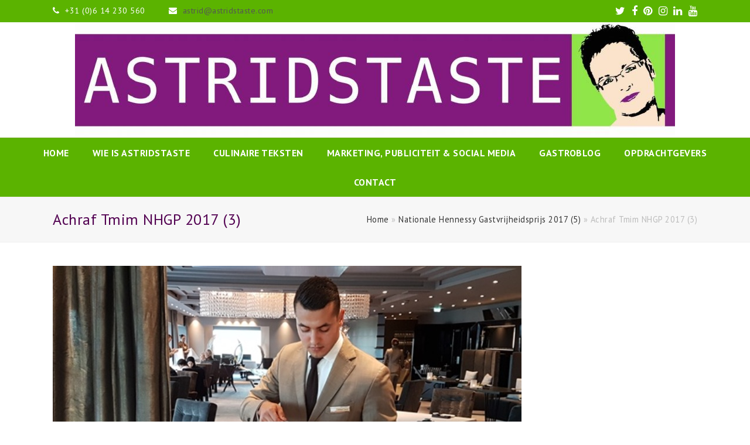

--- FILE ---
content_type: text/html; charset=UTF-8
request_url: https://astridstaste.com/nationale-hennessy-gastvrijheidsprijs-2017-5/achraf-tmim-nhgp-2017-3/
body_size: 9499
content:
<!DOCTYPE html>
<html lang="nl-NL" itemscope itemtype="http://schema.org/WebPage">
<head>
<meta charset="UTF-8" />
<link rel="profile" href="http://gmpg.org/xfn/11">
<link rel="pingback" href="https://astridstaste.com/xmlrpc.php">
<meta name='robots' content='index, follow, max-image-preview:large, max-snippet:-1, max-video-preview:-1' />
	<style>img:is([sizes="auto" i], [sizes^="auto," i]) { contain-intrinsic-size: 3000px 1500px }</style>
	<meta name="viewport" content="width=device-width, initial-scale=1">
<meta name="generator" content="Total WordPress Theme 4.3.1" />
<meta http-equiv="X-UA-Compatible" content="IE=edge" />

	<!-- This site is optimized with the Yoast SEO plugin v25.9 - https://yoast.com/wordpress/plugins/seo/ -->
	<title>Achraf Tmim NHGP 2017 (3) - AstridsTaste</title>
	<link rel="canonical" href="https://astridstaste.com/nationale-hennessy-gastvrijheidsprijs-2017-5/achraf-tmim-nhgp-2017-3/" />
	<meta property="og:locale" content="nl_NL" />
	<meta property="og:type" content="article" />
	<meta property="og:title" content="Achraf Tmim NHGP 2017 (3) - AstridsTaste" />
	<meta property="og:description" content="Achraf Tmim NHGP 2017" />
	<meta property="og:url" content="https://astridstaste.com/nationale-hennessy-gastvrijheidsprijs-2017-5/achraf-tmim-nhgp-2017-3/" />
	<meta property="og:site_name" content="AstridsTaste" />
	<meta property="article:publisher" content="https://www.facebook.com/astrid.schreuders" />
	<meta property="article:modified_time" content="2017-10-29T17:10:47+00:00" />
	<meta property="og:image" content="https://astridstaste.com/nationale-hennessy-gastvrijheidsprijs-2017-5/achraf-tmim-nhgp-2017-3" />
	<meta property="og:image:width" content="800" />
	<meta property="og:image:height" content="576" />
	<meta property="og:image:type" content="image/jpeg" />
	<meta name="twitter:card" content="summary_large_image" />
	<meta name="twitter:site" content="@AstridsTaste" />
	<script type="application/ld+json" class="yoast-schema-graph">{"@context":"https://schema.org","@graph":[{"@type":"WebPage","@id":"https://astridstaste.com/nationale-hennessy-gastvrijheidsprijs-2017-5/achraf-tmim-nhgp-2017-3/","url":"https://astridstaste.com/nationale-hennessy-gastvrijheidsprijs-2017-5/achraf-tmim-nhgp-2017-3/","name":"Achraf Tmim NHGP 2017 (3) - AstridsTaste","isPartOf":{"@id":"https://astridstaste.com/#website"},"primaryImageOfPage":{"@id":"https://astridstaste.com/nationale-hennessy-gastvrijheidsprijs-2017-5/achraf-tmim-nhgp-2017-3/#primaryimage"},"image":{"@id":"https://astridstaste.com/nationale-hennessy-gastvrijheidsprijs-2017-5/achraf-tmim-nhgp-2017-3/#primaryimage"},"thumbnailUrl":"https://astridstaste.com/wp-content/uploads/Achraf-Tmim-NHGP-2017-3.jpg","datePublished":"2017-10-29T17:10:24+00:00","dateModified":"2017-10-29T17:10:47+00:00","breadcrumb":{"@id":"https://astridstaste.com/nationale-hennessy-gastvrijheidsprijs-2017-5/achraf-tmim-nhgp-2017-3/#breadcrumb"},"inLanguage":"nl-NL","potentialAction":[{"@type":"ReadAction","target":["https://astridstaste.com/nationale-hennessy-gastvrijheidsprijs-2017-5/achraf-tmim-nhgp-2017-3/"]}]},{"@type":"ImageObject","inLanguage":"nl-NL","@id":"https://astridstaste.com/nationale-hennessy-gastvrijheidsprijs-2017-5/achraf-tmim-nhgp-2017-3/#primaryimage","url":"https://astridstaste.com/wp-content/uploads/Achraf-Tmim-NHGP-2017-3.jpg","contentUrl":"https://astridstaste.com/wp-content/uploads/Achraf-Tmim-NHGP-2017-3.jpg","width":800,"height":576,"caption":"Achraf Tmim NHGP 2017"},{"@type":"BreadcrumbList","@id":"https://astridstaste.com/nationale-hennessy-gastvrijheidsprijs-2017-5/achraf-tmim-nhgp-2017-3/#breadcrumb","itemListElement":[{"@type":"ListItem","position":1,"name":"Home","item":"https://astridstaste.com/"},{"@type":"ListItem","position":2,"name":"Nationale Hennessy Gastvrijheidsprijs 2017 (5)","item":"https://astridstaste.com/nationale-hennessy-gastvrijheidsprijs-2017-5/"},{"@type":"ListItem","position":3,"name":"Achraf Tmim NHGP 2017 (3)"}]},{"@type":"WebSite","@id":"https://astridstaste.com/#website","url":"https://astridstaste.com/","name":"AstridsTaste","description":"Communicatie, publiciteit, marketing &amp; social media voor horeca(leveranciers), producenten &amp; retail. Freelance culinair schrijver.","publisher":{"@id":"https://astridstaste.com/#organization"},"potentialAction":[{"@type":"SearchAction","target":{"@type":"EntryPoint","urlTemplate":"https://astridstaste.com/?s={search_term_string}"},"query-input":{"@type":"PropertyValueSpecification","valueRequired":true,"valueName":"search_term_string"}}],"inLanguage":"nl-NL"},{"@type":"Organization","@id":"https://astridstaste.com/#organization","name":"AstridsTaste","url":"https://astridstaste.com/","logo":{"@type":"ImageObject","inLanguage":"nl-NL","@id":"https://astridstaste.com/#/schema/logo/image/","url":"https://astridstaste.com/wp-content/uploads/AstridsTaste-Logo.jpg","contentUrl":"https://astridstaste.com/wp-content/uploads/AstridsTaste-Logo.jpg","width":1024,"height":197,"caption":"AstridsTaste"},"image":{"@id":"https://astridstaste.com/#/schema/logo/image/"},"sameAs":["https://www.facebook.com/astrid.schreuders","https://x.com/AstridsTaste","https://www.instagram.com/astridstaste/","https://www.linkedin.com/in/astridschreuders/","https://www.youtube.com/channel/UCpaADaQjiYYeYDYVHyNy06w"]}]}</script>
	<!-- / Yoast SEO plugin. -->


<link rel='dns-prefetch' href='//fonts.googleapis.com' />
<link rel="alternate" type="application/rss+xml" title="AstridsTaste &raquo; feed" href="https://astridstaste.com/feed/" />
<link rel="alternate" type="application/rss+xml" title="AstridsTaste &raquo; reacties feed" href="https://astridstaste.com/comments/feed/" />
<link rel="alternate" type="application/rss+xml" title="AstridsTaste &raquo; Achraf Tmim NHGP 2017 (3) reacties feed" href="https://astridstaste.com/nationale-hennessy-gastvrijheidsprijs-2017-5/achraf-tmim-nhgp-2017-3/feed/" />
<link rel='stylesheet' id='js_composer_front-css' href='https://astridstaste.com/wp-content/plugins/js_composer/assets/css/js_composer.min.css?ver=8.6.1' type='text/css' media='all' />
<link rel='stylesheet' id='wp-block-library-css' href='https://astridstaste.com/wp-includes/css/dist/block-library/style.min.css?ver=6.8.3' type='text/css' media='all' />
<style id='classic-theme-styles-inline-css' type='text/css'>
/*! This file is auto-generated */
.wp-block-button__link{color:#fff;background-color:#32373c;border-radius:9999px;box-shadow:none;text-decoration:none;padding:calc(.667em + 2px) calc(1.333em + 2px);font-size:1.125em}.wp-block-file__button{background:#32373c;color:#fff;text-decoration:none}
</style>
<style id='global-styles-inline-css' type='text/css'>
:root{--wp--preset--aspect-ratio--square: 1;--wp--preset--aspect-ratio--4-3: 4/3;--wp--preset--aspect-ratio--3-4: 3/4;--wp--preset--aspect-ratio--3-2: 3/2;--wp--preset--aspect-ratio--2-3: 2/3;--wp--preset--aspect-ratio--16-9: 16/9;--wp--preset--aspect-ratio--9-16: 9/16;--wp--preset--color--black: #000000;--wp--preset--color--cyan-bluish-gray: #abb8c3;--wp--preset--color--white: #ffffff;--wp--preset--color--pale-pink: #f78da7;--wp--preset--color--vivid-red: #cf2e2e;--wp--preset--color--luminous-vivid-orange: #ff6900;--wp--preset--color--luminous-vivid-amber: #fcb900;--wp--preset--color--light-green-cyan: #7bdcb5;--wp--preset--color--vivid-green-cyan: #00d084;--wp--preset--color--pale-cyan-blue: #8ed1fc;--wp--preset--color--vivid-cyan-blue: #0693e3;--wp--preset--color--vivid-purple: #9b51e0;--wp--preset--gradient--vivid-cyan-blue-to-vivid-purple: linear-gradient(135deg,rgba(6,147,227,1) 0%,rgb(155,81,224) 100%);--wp--preset--gradient--light-green-cyan-to-vivid-green-cyan: linear-gradient(135deg,rgb(122,220,180) 0%,rgb(0,208,130) 100%);--wp--preset--gradient--luminous-vivid-amber-to-luminous-vivid-orange: linear-gradient(135deg,rgba(252,185,0,1) 0%,rgba(255,105,0,1) 100%);--wp--preset--gradient--luminous-vivid-orange-to-vivid-red: linear-gradient(135deg,rgba(255,105,0,1) 0%,rgb(207,46,46) 100%);--wp--preset--gradient--very-light-gray-to-cyan-bluish-gray: linear-gradient(135deg,rgb(238,238,238) 0%,rgb(169,184,195) 100%);--wp--preset--gradient--cool-to-warm-spectrum: linear-gradient(135deg,rgb(74,234,220) 0%,rgb(151,120,209) 20%,rgb(207,42,186) 40%,rgb(238,44,130) 60%,rgb(251,105,98) 80%,rgb(254,248,76) 100%);--wp--preset--gradient--blush-light-purple: linear-gradient(135deg,rgb(255,206,236) 0%,rgb(152,150,240) 100%);--wp--preset--gradient--blush-bordeaux: linear-gradient(135deg,rgb(254,205,165) 0%,rgb(254,45,45) 50%,rgb(107,0,62) 100%);--wp--preset--gradient--luminous-dusk: linear-gradient(135deg,rgb(255,203,112) 0%,rgb(199,81,192) 50%,rgb(65,88,208) 100%);--wp--preset--gradient--pale-ocean: linear-gradient(135deg,rgb(255,245,203) 0%,rgb(182,227,212) 50%,rgb(51,167,181) 100%);--wp--preset--gradient--electric-grass: linear-gradient(135deg,rgb(202,248,128) 0%,rgb(113,206,126) 100%);--wp--preset--gradient--midnight: linear-gradient(135deg,rgb(2,3,129) 0%,rgb(40,116,252) 100%);--wp--preset--font-size--small: 13px;--wp--preset--font-size--medium: 20px;--wp--preset--font-size--large: 36px;--wp--preset--font-size--x-large: 42px;--wp--preset--spacing--20: 0.44rem;--wp--preset--spacing--30: 0.67rem;--wp--preset--spacing--40: 1rem;--wp--preset--spacing--50: 1.5rem;--wp--preset--spacing--60: 2.25rem;--wp--preset--spacing--70: 3.38rem;--wp--preset--spacing--80: 5.06rem;--wp--preset--shadow--natural: 6px 6px 9px rgba(0, 0, 0, 0.2);--wp--preset--shadow--deep: 12px 12px 50px rgba(0, 0, 0, 0.4);--wp--preset--shadow--sharp: 6px 6px 0px rgba(0, 0, 0, 0.2);--wp--preset--shadow--outlined: 6px 6px 0px -3px rgba(255, 255, 255, 1), 6px 6px rgba(0, 0, 0, 1);--wp--preset--shadow--crisp: 6px 6px 0px rgba(0, 0, 0, 1);}:where(.is-layout-flex){gap: 0.5em;}:where(.is-layout-grid){gap: 0.5em;}body .is-layout-flex{display: flex;}.is-layout-flex{flex-wrap: wrap;align-items: center;}.is-layout-flex > :is(*, div){margin: 0;}body .is-layout-grid{display: grid;}.is-layout-grid > :is(*, div){margin: 0;}:where(.wp-block-columns.is-layout-flex){gap: 2em;}:where(.wp-block-columns.is-layout-grid){gap: 2em;}:where(.wp-block-post-template.is-layout-flex){gap: 1.25em;}:where(.wp-block-post-template.is-layout-grid){gap: 1.25em;}.has-black-color{color: var(--wp--preset--color--black) !important;}.has-cyan-bluish-gray-color{color: var(--wp--preset--color--cyan-bluish-gray) !important;}.has-white-color{color: var(--wp--preset--color--white) !important;}.has-pale-pink-color{color: var(--wp--preset--color--pale-pink) !important;}.has-vivid-red-color{color: var(--wp--preset--color--vivid-red) !important;}.has-luminous-vivid-orange-color{color: var(--wp--preset--color--luminous-vivid-orange) !important;}.has-luminous-vivid-amber-color{color: var(--wp--preset--color--luminous-vivid-amber) !important;}.has-light-green-cyan-color{color: var(--wp--preset--color--light-green-cyan) !important;}.has-vivid-green-cyan-color{color: var(--wp--preset--color--vivid-green-cyan) !important;}.has-pale-cyan-blue-color{color: var(--wp--preset--color--pale-cyan-blue) !important;}.has-vivid-cyan-blue-color{color: var(--wp--preset--color--vivid-cyan-blue) !important;}.has-vivid-purple-color{color: var(--wp--preset--color--vivid-purple) !important;}.has-black-background-color{background-color: var(--wp--preset--color--black) !important;}.has-cyan-bluish-gray-background-color{background-color: var(--wp--preset--color--cyan-bluish-gray) !important;}.has-white-background-color{background-color: var(--wp--preset--color--white) !important;}.has-pale-pink-background-color{background-color: var(--wp--preset--color--pale-pink) !important;}.has-vivid-red-background-color{background-color: var(--wp--preset--color--vivid-red) !important;}.has-luminous-vivid-orange-background-color{background-color: var(--wp--preset--color--luminous-vivid-orange) !important;}.has-luminous-vivid-amber-background-color{background-color: var(--wp--preset--color--luminous-vivid-amber) !important;}.has-light-green-cyan-background-color{background-color: var(--wp--preset--color--light-green-cyan) !important;}.has-vivid-green-cyan-background-color{background-color: var(--wp--preset--color--vivid-green-cyan) !important;}.has-pale-cyan-blue-background-color{background-color: var(--wp--preset--color--pale-cyan-blue) !important;}.has-vivid-cyan-blue-background-color{background-color: var(--wp--preset--color--vivid-cyan-blue) !important;}.has-vivid-purple-background-color{background-color: var(--wp--preset--color--vivid-purple) !important;}.has-black-border-color{border-color: var(--wp--preset--color--black) !important;}.has-cyan-bluish-gray-border-color{border-color: var(--wp--preset--color--cyan-bluish-gray) !important;}.has-white-border-color{border-color: var(--wp--preset--color--white) !important;}.has-pale-pink-border-color{border-color: var(--wp--preset--color--pale-pink) !important;}.has-vivid-red-border-color{border-color: var(--wp--preset--color--vivid-red) !important;}.has-luminous-vivid-orange-border-color{border-color: var(--wp--preset--color--luminous-vivid-orange) !important;}.has-luminous-vivid-amber-border-color{border-color: var(--wp--preset--color--luminous-vivid-amber) !important;}.has-light-green-cyan-border-color{border-color: var(--wp--preset--color--light-green-cyan) !important;}.has-vivid-green-cyan-border-color{border-color: var(--wp--preset--color--vivid-green-cyan) !important;}.has-pale-cyan-blue-border-color{border-color: var(--wp--preset--color--pale-cyan-blue) !important;}.has-vivid-cyan-blue-border-color{border-color: var(--wp--preset--color--vivid-cyan-blue) !important;}.has-vivid-purple-border-color{border-color: var(--wp--preset--color--vivid-purple) !important;}.has-vivid-cyan-blue-to-vivid-purple-gradient-background{background: var(--wp--preset--gradient--vivid-cyan-blue-to-vivid-purple) !important;}.has-light-green-cyan-to-vivid-green-cyan-gradient-background{background: var(--wp--preset--gradient--light-green-cyan-to-vivid-green-cyan) !important;}.has-luminous-vivid-amber-to-luminous-vivid-orange-gradient-background{background: var(--wp--preset--gradient--luminous-vivid-amber-to-luminous-vivid-orange) !important;}.has-luminous-vivid-orange-to-vivid-red-gradient-background{background: var(--wp--preset--gradient--luminous-vivid-orange-to-vivid-red) !important;}.has-very-light-gray-to-cyan-bluish-gray-gradient-background{background: var(--wp--preset--gradient--very-light-gray-to-cyan-bluish-gray) !important;}.has-cool-to-warm-spectrum-gradient-background{background: var(--wp--preset--gradient--cool-to-warm-spectrum) !important;}.has-blush-light-purple-gradient-background{background: var(--wp--preset--gradient--blush-light-purple) !important;}.has-blush-bordeaux-gradient-background{background: var(--wp--preset--gradient--blush-bordeaux) !important;}.has-luminous-dusk-gradient-background{background: var(--wp--preset--gradient--luminous-dusk) !important;}.has-pale-ocean-gradient-background{background: var(--wp--preset--gradient--pale-ocean) !important;}.has-electric-grass-gradient-background{background: var(--wp--preset--gradient--electric-grass) !important;}.has-midnight-gradient-background{background: var(--wp--preset--gradient--midnight) !important;}.has-small-font-size{font-size: var(--wp--preset--font-size--small) !important;}.has-medium-font-size{font-size: var(--wp--preset--font-size--medium) !important;}.has-large-font-size{font-size: var(--wp--preset--font-size--large) !important;}.has-x-large-font-size{font-size: var(--wp--preset--font-size--x-large) !important;}
:where(.wp-block-post-template.is-layout-flex){gap: 1.25em;}:where(.wp-block-post-template.is-layout-grid){gap: 1.25em;}
:where(.wp-block-columns.is-layout-flex){gap: 2em;}:where(.wp-block-columns.is-layout-grid){gap: 2em;}
:root :where(.wp-block-pullquote){font-size: 1.5em;line-height: 1.6;}
</style>
<link rel='stylesheet' id='wpex-style-css' href='https://astridstaste.com/wp-content/themes/Total/style.css?ver=4.3.1' type='text/css' media='all' />
<link rel='stylesheet' id='wpex-google-font-pt-sans-css' href='//fonts.googleapis.com/css?family=PT+Sans%3A100%2C200%2C300%2C400%2C500%2C600%2C700%2C800%2C900%2C100i%2C200i%2C300i%2C400i%2C500i%2C600i%2C700i%2C800i%2C900i&#038;subset=latin&#038;ver=6.8.3' type='text/css' media='all' />
<link rel='stylesheet' id='wpex-visual-composer-css' href='https://astridstaste.com/wp-content/themes/Total/assets/css/wpex-visual-composer.css?ver=4.3.1' type='text/css' media='all' />
<link rel='stylesheet' id='wpex-visual-composer-extend-css' href='https://astridstaste.com/wp-content/themes/Total/assets/css/wpex-visual-composer-extend.css?ver=4.3.1' type='text/css' media='all' />
<link rel='stylesheet' id='tablepress-default-css' href='https://astridstaste.com/wp-content/plugins/tablepress/css/build/default.css?ver=3.2.1' type='text/css' media='all' />
<!--[if IE 8]>
<link rel='stylesheet' id='wpex-ie8-css' href='https://astridstaste.com/wp-content/themes/Total/assets/css/wpex-ie8.css?ver=4.3.1' type='text/css' media='all' />
<![endif]-->
<!--[if IE 9]>
<link rel='stylesheet' id='wpex-ie9-css' href='https://astridstaste.com/wp-content/themes/Total/assets/css/wpex-ie9.css?ver=4.3.1' type='text/css' media='all' />
<![endif]-->
<link rel='stylesheet' id='wpex-ilightbox-minimal-css' href='https://astridstaste.com/wp-content/themes/Total/assets/lib/ilightbox/minimal/ilightbox-minimal-skin.css?ver=4.3.1' type='text/css' media='all' />
<link rel='stylesheet' id='wpex-responsive-css' href='https://astridstaste.com/wp-content/themes/Total/assets/css/wpex-responsive.css?ver=4.3.1' type='text/css' media='all' />
<!--[if lt IE 9]>
<script type="text/javascript" src="https://astridstaste.com/wp-content/themes/Total/assets/js/dynamic/html5.js?ver=4.3.1" id="wpex-html5shiv-js"></script>
<![endif]-->
<script type="text/javascript" src="https://astridstaste.com/wp-includes/js/jquery/jquery.min.js?ver=3.7.1" id="jquery-core-js"></script>
<script type="text/javascript" src="https://astridstaste.com/wp-includes/js/jquery/jquery-migrate.min.js?ver=3.4.1" id="jquery-migrate-js"></script>
<script></script><link rel="https://api.w.org/" href="https://astridstaste.com/wp-json/" /><link rel="alternate" title="JSON" type="application/json" href="https://astridstaste.com/wp-json/wp/v2/media/6405" /><link rel="EditURI" type="application/rsd+xml" title="RSD" href="https://astridstaste.com/xmlrpc.php?rsd" />
<meta name="generator" content="WordPress 6.8.3" />
<link rel='shortlink' href='https://astridstaste.com/?p=6405' />
<link rel="alternate" title="oEmbed (JSON)" type="application/json+oembed" href="https://astridstaste.com/wp-json/oembed/1.0/embed?url=https%3A%2F%2Fastridstaste.com%2Fnationale-hennessy-gastvrijheidsprijs-2017-5%2Fachraf-tmim-nhgp-2017-3%2F" />
<link rel="alternate" title="oEmbed (XML)" type="text/xml+oembed" href="https://astridstaste.com/wp-json/oembed/1.0/embed?url=https%3A%2F%2Fastridstaste.com%2Fnationale-hennessy-gastvrijheidsprijs-2017-5%2Fachraf-tmim-nhgp-2017-3%2F&#038;format=xml" />

<link rel="shortcut icon" href="https://astridstaste.com/wp-content/uploads/favicon-512-x-512.jpg"><meta name="generator" content="Powered by WPBakery Page Builder - drag and drop page builder for WordPress."/>
		<style type="text/css" id="wp-custom-css">
			/* Je kunt hier je eigen CSS toevoegen. Klik op het help icoon om meer te leren. */#site-header-inner{padding-top:0;padding-bottom:0}.site-content input,.site-content textarea,.theme-button,.color-button,input[type="submit"],button{border-radius:0 !important;-webkit-border-radius:0 !important}.vcex-heading-inner{color:#520051}.footer_phone,.footer_mail{float:left}.footer_mail{margin-left:20px}@media only screen and (max-width:600px){.vc_column-inner{margin-bottom:0 !important}#footer-bottom{padding-top:0}.footer_mail{margin-left:0}.fa-phone,.fa-envelope{/*display:block !important;*/margin-left:0 !important;margin-right:5px !important}#footer-bottom #top-bar-content,#footer-bottom #top-bar-social{width:100%}#footer-bottom #top-bar-social{top:0;text-align:center;margin:73px auto 0}#footer-bottom-inner{text-align:left}}		</style>
		<noscript><style> .wpb_animate_when_almost_visible { opacity: 1; }</style></noscript><style type="text/css" data-type="wpex-css" id="wpex-css">/*ACCENT COLOR*/.wpex-carousel-woocommerce .wpex-carousel-entry-details,a,.wpex-accent-color,#site-navigation .dropdown-menu a:hover,#site-navigation .dropdown-menu >.current-menu-item >a,#site-navigation .dropdown-menu >.current-menu-parent >a,h1 a:hover,h2 a:hover,a:hover h2,h3 a:hover,h4 a:hover,h5 a:hover,h6 a:hover,.entry-title a:hover,.modern-menu-widget a:hover,.theme-button.outline,.theme-button.clean{color:#90e647}.vcex-skillbar-bar,.vcex-icon-box.style-five.link-wrap:hover,.vcex-icon-box.style-four.link-wrap:hover,.vcex-recent-news-date span.month,.vcex-pricing.featured .vcex-pricing-header,.vcex-testimonials-fullslider .sp-button:hover,.vcex-testimonials-fullslider .sp-selected-button,.vcex-social-links a:hover,.vcex-testimonials-fullslider.light-skin .sp-button:hover,.vcex-testimonials-fullslider.light-skin .sp-selected-button,.vcex-divider-dots span,.vcex-testimonials-fullslider .sp-button.sp-selected-button,.vcex-testimonials-fullslider .sp-button:hover,.wpex-accent-bg,.background-highlight,input[type="submit"],.theme-button,button,.theme-button.outline:hover,.active .theme-button,.theme-button.active,#main .tagcloud a:hover,.post-tags a:hover,.wpex-carousel .owl-dot.active,.navbar-style-one .menu-button >a >span.link-inner,.wpex-carousel .owl-prev,.wpex-carousel .owl-next,body #header-two-search #header-two-search-submit,.theme-button:hover,.modern-menu-widget li.current-menu-item a,#sidebar .widget_nav_menu .current-menu-item >a,#wp-calendar caption,#site-scroll-top:hover,input[type="submit"]:hover,button:hover,.wpex-carousel .owl-prev:hover,.wpex-carousel .owl-next:hover,#site-navigation .menu-button >a >span.link-inner,#site-navigation .menu-button >a >span.link-inner:hover,.navbar-style-six .dropdown-menu >.current-menu-item >a,.navbar-style-six .dropdown-menu >.current-menu-parent >a,#wpex-sfb-l,#wpex-sfb-r,#wpex-sfb-t,#wpex-sfb-b{background-color:#90e647}.vcex-heading-bottom-border-w-color .vcex-heading-inner{border-bottom-color:#90e647}.wpb_tabs.tab-style-alternative-two .wpb_tabs_nav li.ui-tabs-active a{border-bottom-color:#90e647}.theme-button.outline{border-color:#90e647}#searchform-dropdown{border-color:#90e647}.toggle-bar-btn:hover{border-top-color:#90e647;border-right-color:#90e647}body #site-navigation-wrap.nav-dropdown-top-border .dropdown-menu >li >ul{border-top-color:#90e647}.theme-heading.border-w-color span.text{border-bottom-color:#90e647}/*BORDER COLOR*//*BORDER COLOR*/.theme-heading span.text:after,#comments .comment-body,.centered-minimal-page-header,.theme-heading.border-w-color,#top-bar-wrap,.blog-entry.large-image-entry-style,.blog-entry.grid-entry-style .blog-entry-inner,.entries.left-thumbs .blog-entry.thumbnail-entry-style,.cpt-entry.span_1_of_1,ul .page-numbers a,a.page-numbers,span.page-numbers,.post-pagination,#main .wpex-widget-recent-posts-li:first-child,#main .widget_categories li:first-child,#main .widget_recent_entries li:first-child,#main .widget_archive li:first-child,#main .widget_recent_comments li:first-child,#main .widget_product_categories li:first-child,#main .widget_layered_nav li:first-child,#main .widget-recent-posts-icons li:first-child,#main .site-footer .widget_nav_menu li:first-child,#main .wpex-widget-recent-posts-li,#main .widget_categories li,#main .widget_recent_entries li,#main .widget_archive li,#main .widget_recent_comments li,#main .widget_product_categories li,#main .widget_layered_nav li,#main .widget-recent-posts-icons li,#main .site-footer .widget_nav_menu li,.modern-menu-widget,.modern-menu-widget li,.modern-menu-widget li ul,#sidebar .widget_nav_menu a,#sidebar .widget_nav_menu ul >li:first-child >a,.vcex-divider-solid,.vcex-blog-entry-details,.theme-button.minimal-border,.vcex-login-form,.vcex-recent-news-entry{border-color:#5bb300}/*TYPOGRAPHY*/body{font-family:"PT Sans";font-style:normal;font-size:16px;letter-spacing:.5px}#top-bar-content{font-size:14px}#site-navigation .dropdown-menu a{font-weight:700;font-size:16px;text-transform:uppercase}.entry h1{color:#520051}.entry h2{font-size:1.615em;color:#520051}.entry h3{font-size:1.4em;color:#520051;margin:20px 0 0 0}.entry h4{font-size:1.2em;color:#520051;margin:20px 0 0 0}/*CUSTOMIZER STYLING*/@media only screen and (min-width:960px){#site-logo img{max-width:1080px}}.page-header.wpex-supports-mods .page-header-title{color:#520051}.site-content input[type="date"],.site-content input[type="time"],.site-content input[type="datetime-local"],.site-content input[type="week"],.site-content input[type="month"],.site-content input[type="text"],.site-content input[type="email"],.site-content input[type="url"],.site-content input[type="password"],.site-content input[type="search"],.site-content input[type="tel"],.site-content input[type="number"],.site-content textarea{padding:6px 12px;border-radius:5px;-webkit-border-radius:5px}a,h1 a:hover,h2 a:hover,h3 a:hover,h4 a:hover,h5 a:hover,h6 a:hover,.entry-title a:hover,.woocommerce .woocommerce-error a.button,.woocommerce .woocommerce-info a.button,.woocommerce .woocommerce-message a.button{color:#6da716}a:hover{color:#507f0e}.theme-button,input[type="submit"],button{color:#ffffff;background:#520051}.theme-button:hover,input[type="submit"]:hover,button:hover{color:#ffffff;background:#82197e}.full-width-main-layout .container,.full-width-main-layout .vc_row-fluid.container,.boxed-main-layout #wrap{width:1100px}#top-bar-wrap{background-color:#5bb300;color:#ffffff}.wpex-top-bar-sticky{background-color:#5bb300}#top-bar-content strong{color:#ffffff}#top-bar-content a:hover{color:#520051}#top-bar-social-alt a:hover{color:#520051}#top-bar{padding-top:7px;padding-bottom:7px}#top-bar-social a.wpex-social-btn-no-style{color:#ffffff}#top-bar-social a.wpex-social-btn-no-style:hover{color:#3e7500}#site-navigation-wrap{background-color:#5bb300;border-color:#6da716}#site-navigation-sticky-wrapper.is-sticky #site-navigation-wrap{background-color:#5bb300;border-color:#6da716}#site-navigation >ul li{border-color:#6da716}#site-navigation a{border-color:#6da716}#site-navigation ul{border-color:#6da716}#site-navigation{border-color:#6da716}.navbar-style-six #site-navigation{border-color:#6da716}#site-navigation .dropdown-menu >li >a{color:#ffffff}#site-navigation .dropdown-menu >li >a:hover{color:#3e7500}#site-navigation .dropdown-menu >.current-menu-item >a,#site-navigation .dropdown-menu >.current-menu-parent >a,#site-navigation .dropdown-menu >.current-menu-item >a:hover,#site-navigation .dropdown-menu >.current-menu-parent >a:hover{color:#275304!important}#site-header #site-navigation .dropdown-menu ul{background-color:#5bb300;border-color:#6da716}#site-header #site-navigation .dropdown-menu ul li{border-color:#6da716}#site-header #site-navigation .dropdown-menu ul li a{border-color:#6da716}#site-header #site-navigation .dropdown-menu ul >li >a{color:#ffffff}#site-header #site-navigation .dropdown-menu ul >li >a:hover{color:#275304}#wpex-mobile-menu-fixed-top,#wpex-mobile-menu-navbar{background:#6da716}.mobile-toggle-nav{background:#275304}.wpex-mobile-toggle-menu-fixed_top .mobile-toggle-nav{background:#275304}.mobile-toggle-nav a{border-color:#275304;color:#ffffff}.wpex-mobile-toggle-menu-fixed_top .mobile-toggle-nav a{border-color:#275304;color:#ffffff}.mobile-toggle-nav a:hover{color:#6da716}.wpex-mobile-toggle-menu-fixed_top .mobile-toggle-nav a:hover{color:#6da716}#footer-bottom{background:#520051;color:#dddddd}#footer-bottom p{color:#dddddd}#footer-bottom a{color:#ffffff}#footer-bottom a:hover{color:#90e647}.vc_column-inner{margin-bottom:40px}</style></head>

<!-- Begin Body -->
<body class="attachment wp-singular attachment-template-default single single-attachment postid-6405 attachmentid-6405 attachment-jpeg wp-custom-logo wp-theme-Total wpex-theme wpex-responsive full-width-main-layout no-composer wpex-live-site content-full-width has-topbar has-breadcrumbs sidebar-widget-icons hasnt-overlay-header smooth-fonts wpex-mobile-toggle-menu-navbar has-mobile-menu wpb-js-composer js-comp-ver-8.6.1 vc_responsive">


<a href="#content" class="skip-to-content local-scroll-link">skip to Main Content</a><span data-ls_id="#site_top"></span>
<div id="outer-wrap" class="clr">

	
	<div id="wrap" class="clr">

		

	<div id="top-bar-wrap" class="clr">
		<div id="top-bar" class="clr container">
			
	<div id="top-bar-content" class="wpex-clr has-content top-bar-left">

		
		
			<div class="footer_phone"><span class="fa fa-phone"  style="color: #fff;margin-right: 5px;"></span> +31 (0)6 14 230 560</div><div class="footer_mail"><span class="fa fa-envelope"  style="color: #fff;margin-left: 20px;margin-right: 5px;"></span> <a href="mailto:astrid@astridstaste.com">astrid@astridstaste.com</a></div>
		
	</div><!-- #top-bar-content -->



<div id="top-bar-social" class="clr top-bar-right social-style-none">

	<a href="https://twitter.com/AstridsTaste" title="Twitter" target="_blank" class="wpex-twitter wpex-social-btn wpex-social-btn-no-style"><span class="fa fa-twitter" aria-hidden="true"></span><span class="screen-reader-text">Twitter</span></a><a href="https://www.facebook.com/AstridsTaste/" title="Facebook" target="_blank" class="wpex-facebook wpex-social-btn wpex-social-btn-no-style"><span class="fa fa-facebook" aria-hidden="true"></span><span class="screen-reader-text">Facebook</span></a><a href="https://nl.pinterest.com/astridstaste/" title="Pinterest" target="_blank" class="wpex-pinterest wpex-social-btn wpex-social-btn-no-style"><span class="fa fa-pinterest" aria-hidden="true"></span><span class="screen-reader-text">Pinterest</span></a><a href="https://www.instagram.com/astridstaste/" title="Instagram" target="_blank" class="wpex-instagram wpex-social-btn wpex-social-btn-no-style"><span class="fa fa-instagram" aria-hidden="true"></span><span class="screen-reader-text">Instagram</span></a><a href="https://www.linkedin.com/in/astridschreuders" title="LinkedIn" target="_blank" class="wpex-linkedin wpex-social-btn wpex-social-btn-no-style"><span class="fa fa-linkedin" aria-hidden="true"></span><span class="screen-reader-text">LinkedIn</span></a><a href="https://www.youtube.com/channel/UCpaADaQjiYYeYDYVHyNy06w" title="Youtube" target="_blank" class="wpex-youtube wpex-social-btn wpex-social-btn-no-style"><span class="fa fa-youtube" aria-hidden="true"></span><span class="screen-reader-text">Youtube</span></a>
</div><!-- #top-bar-social -->		</div><!-- #top-bar -->
	</div><!-- #top-bar-wrap -->



<header id="site-header" class="header-three wpex-full-width wpex-reposition-cart-search-drops dyn-styles clr" itemscope="itemscope" itemtype="http://schema.org/WPHeader">

	
	<div id="site-header-inner" class="container clr">

		
<div id="site-logo" class="site-branding clr header-three-logo">
	<div id="site-logo-inner" class="clr">
									<a href="https://astridstaste.com/" title="AstridsTaste" rel="home" class="main-logo"><img src="https://astridstaste.com/wp-content/uploads/AstridsTaste-Logo.jpg" alt="AstridsTaste" class="logo-img" data-no-retina /></a>
											</div><!-- #site-logo-inner -->
</div><!-- #site-logo -->
	</div><!-- #site-header-inner -->

	
	
	<div id="site-navigation-wrap" class="navbar-style-three fixed-nav clr">

		<nav id="site-navigation" class="navigation main-navigation clr container" itemscope="itemscope" itemtype="http://schema.org/SiteNavigationElement">

			
				<ul id="menu-menu-1" class="dropdown-menu sf-menu"><li id="menu-item-6089" class="menu-item menu-item-type-post_type menu-item-object-page menu-item-home menu-item-6089"><a href="https://astridstaste.com/"><span class="link-inner">Home</span></a></li>
<li id="menu-item-4933" class="menu-item menu-item-type-post_type menu-item-object-page menu-item-4933"><a href="https://astridstaste.com/wie-is-astridstaste/"><span class="link-inner">Wie is AstridsTaste</span></a></li>
<li id="menu-item-4934" class="menu-item menu-item-type-post_type menu-item-object-page menu-item-4934"><a href="https://astridstaste.com/astridstaste-diensten/"><span class="link-inner">Culinaire teksten</span></a></li>
<li id="menu-item-4935" class="menu-item menu-item-type-post_type menu-item-object-page menu-item-4935"><a href="https://astridstaste.com/communicatieadvies/"><span class="link-inner">Marketing, publiciteit &#038; social media</span></a></li>
<li id="menu-item-5075" class="menu-item menu-item-type-post_type menu-item-object-page menu-item-5075"><a href="https://astridstaste.com/gastroblog/"><span class="link-inner">Gastroblog</span></a></li>
<li id="menu-item-4936" class="menu-item menu-item-type-post_type menu-item-object-page menu-item-4936"><a href="https://astridstaste.com/opdrachtgevers/"><span class="link-inner">Opdrachtgevers</span></a></li>
<li id="menu-item-4937" class="menu-item menu-item-type-post_type menu-item-object-page menu-item-4937"><a href="https://astridstaste.com/contact/"><span class="link-inner">Contact</span></a></li>
</ul>
			
		</nav><!-- #site-navigation -->

	</div><!-- #site-navigation-wrap -->

	

	
	<div id="wpex-mobile-menu-navbar" class="clr wpex-mobile-menu-toggle wpex-hidden">
		<div class="container clr">
			<a href="#mobile-menu" class="mobile-menu-toggle" title="Menu">
				<span class="fa fa-navicon"></span><span class="wpex-text">Menu</span>
			</a>
		</div><!-- .container -->
	</div><!-- #wpex-mobile-menu-navbar -->


</header><!-- #header -->


		
		<main id="main" class="site-main clr">

			

<header class="page-header wpex-supports-mods">
	
		
	<div class="page-header-inner container clr">
		<h1 class="page-header-title wpex-clr" itemprop="headline"><span>Achraf Tmim NHGP 2017 (3)</span></h1><nav class="site-breadcrumbs wpex-clr position-absolute has-js-fix"><span class="breadcrumb-trail"><span><span><a href="https://astridstaste.com/">Home</a></span> &raquo; <span><a href="https://astridstaste.com/nationale-hennessy-gastvrijheidsprijs-2017-5/">Nationale Hennessy Gastvrijheidsprijs 2017 (5)</a></span> &raquo; <span class="breadcrumb_last" aria-current="page">Achraf Tmim NHGP 2017 (3)</span></span></span></nav>	</div><!-- .page-header-inner -->

	
</header><!-- .page-header -->


	<div class="container clr">

		
		<div id="primary" class="content-area">

			
			<div id="content" class="site-content">

				
				
						<div id="attachment-post-media"><img width="800" height="576" src="https://astridstaste.com/wp-content/uploads/Achraf-Tmim-NHGP-2017-3.jpg" class="attachment-large size-large" alt="Achraf Tmim NHGP 2017" decoding="async" fetchpriority="high" srcset="https://astridstaste.com/wp-content/uploads/Achraf-Tmim-NHGP-2017-3.jpg 800w, https://astridstaste.com/wp-content/uploads/Achraf-Tmim-NHGP-2017-3-250x180.jpg 250w, https://astridstaste.com/wp-content/uploads/Achraf-Tmim-NHGP-2017-3-768x553.jpg 768w" sizes="(max-width: 800px) 100vw, 800px" /></div>
						<div id="attachment-post-content" class="entry clr"><p>Achraf Tmim NHGP 2017 </p>
</div>
						<div id="attachment-post-footer">
							<strong>Downloads</strong>: <a href="https://astridstaste.com/wp-content/uploads/Achraf-Tmim-NHGP-2017-3.jpg" title="full (800x576)">full (800x576)</a> | <a href="https://astridstaste.com/wp-content/uploads/Achraf-Tmim-NHGP-2017-3-250x180.jpg" title="medium (250x180)">medium (250x180)</a> | <a href="https://astridstaste.com/wp-content/uploads/Achraf-Tmim-NHGP-2017-3-150x150.jpg" title="thumbnail (150x150)">thumbnail (150x150)</a>						</div>

					
				
				
			</div><!-- #content -->

			
		</div><!-- #primary -->

		
	</div><!-- .container -->


            
        </main><!-- #main-content -->
                
        
        




<div id="footer-bottom" class="clr textcenter">
	<div id="footer-bottom-inner" class="container clr">
		
	<div id="top-bar-content" class="wpex-clr has-content top-bar-left">

		
		
			<div class="footer_phone"><span class="fa fa-phone"  style="color: #fff;margin-right: 5px;"></span> +31 (0)6 14 230 560</div><div class="footer_mail"><span class="fa fa-envelope"  style="color: #fff;margin-left: 20px;margin-right: 5px;"></span> <a href="mailto:astrid@astridstaste.com">astrid@astridstaste.com</a></div>
		
	</div><!-- #top-bar-content -->



<div id="top-bar-social" class="clr top-bar-right social-style-none">

	<a href="https://twitter.com/AstridsTaste" title="Twitter" target="_blank" class="wpex-twitter wpex-social-btn wpex-social-btn-no-style"><span class="fa fa-twitter" aria-hidden="true"></span><span class="screen-reader-text">Twitter</span></a><a href="https://www.facebook.com/AstridsTaste/" title="Facebook" target="_blank" class="wpex-facebook wpex-social-btn wpex-social-btn-no-style"><span class="fa fa-facebook" aria-hidden="true"></span><span class="screen-reader-text">Facebook</span></a><a href="https://nl.pinterest.com/astridstaste/" title="Pinterest" target="_blank" class="wpex-pinterest wpex-social-btn wpex-social-btn-no-style"><span class="fa fa-pinterest" aria-hidden="true"></span><span class="screen-reader-text">Pinterest</span></a><a href="https://www.instagram.com/astridstaste/" title="Instagram" target="_blank" class="wpex-instagram wpex-social-btn wpex-social-btn-no-style"><span class="fa fa-instagram" aria-hidden="true"></span><span class="screen-reader-text">Instagram</span></a><a href="https://www.linkedin.com/in/astridschreuders" title="LinkedIn" target="_blank" class="wpex-linkedin wpex-social-btn wpex-social-btn-no-style"><span class="fa fa-linkedin" aria-hidden="true"></span><span class="screen-reader-text">LinkedIn</span></a><a href="https://www.youtube.com/channel/UCpaADaQjiYYeYDYVHyNy06w" title="Youtube" target="_blank" class="wpex-youtube wpex-social-btn wpex-social-btn-no-style"><span class="fa fa-youtube" aria-hidden="true"></span><span class="screen-reader-text">Youtube</span></a>
</div><!-- #top-bar-social -->	</div><!-- #footer-bottom-inner -->
	<div id="footer-bottom-inner" class="container clr">
		
<div id="copyright" class="clr">
	Powered by <a href="https://webalot.nl">Web a Lot</a> - Copyright 2022</div><!-- #copyright -->	</div><!-- #footer-bottom-inner -->
</div><!-- #footer-bottom -->


    </div><!-- #wrap -->

    
</div><!-- .outer-wrap -->


<script type="speculationrules">
{"prefetch":[{"source":"document","where":{"and":[{"href_matches":"\/*"},{"not":{"href_matches":["\/wp-*.php","\/wp-admin\/*","\/wp-content\/uploads\/*","\/wp-content\/*","\/wp-content\/plugins\/*","\/wp-content\/themes\/Total\/*","\/*\\?(.+)"]}},{"not":{"selector_matches":"a[rel~=\"nofollow\"]"}},{"not":{"selector_matches":".no-prefetch, .no-prefetch a"}}]},"eagerness":"conservative"}]}
</script>

<div id="mobile-menu-alternative" class="wpex-hidden">
    <div class="menu-mobile-container"><ul id="menu-mobile" class="dropdown-menu"><li id="menu-item-6059" class="menu-item menu-item-type-post_type menu-item-object-page menu-item-home menu-item-6059"><a href="https://astridstaste.com/">Home</a></li>
<li id="menu-item-6095" class="menu-item menu-item-type-post_type menu-item-object-page menu-item-6095"><a href="https://astridstaste.com/wie-is-astridstaste/">Wie is AstridsTaste</a></li>
<li id="menu-item-6092" class="menu-item menu-item-type-post_type menu-item-object-page menu-item-6092"><a href="https://astridstaste.com/astridstaste-diensten/">Culinaire teksten</a></li>
<li id="menu-item-6091" class="menu-item menu-item-type-post_type menu-item-object-page menu-item-6091"><a href="https://astridstaste.com/communicatieadvies/">Marketing, publiciteit &#038; social media</a></li>
<li id="menu-item-6090" class="menu-item menu-item-type-post_type menu-item-object-page menu-item-6090"><a href="https://astridstaste.com/gastroblog/">Gastroblog</a></li>
<li id="menu-item-6093" class="menu-item menu-item-type-post_type menu-item-object-page menu-item-6093"><a href="https://astridstaste.com/opdrachtgevers/">Opdrachtgevers</a></li>
<li id="menu-item-6094" class="menu-item menu-item-type-post_type menu-item-object-page menu-item-6094"><a href="https://astridstaste.com/contact/">Contact</a></li>
</ul></div></div><!-- #mobile-menu-alternative -->
<a href="#outer-wrap" id="site-scroll-top"><span class="fa fa-chevron-up" aria-hidden="true"></span><span class="screen-reader-text">Back To Top</span></a>	<script type="text/javascript" src="https://astridstaste.com/wp-includes/js/comment-reply.min.js?ver=6.8.3" id="comment-reply-js" async="async" data-wp-strategy="async"></script>
<script type="text/javascript" id="wpex-core-js-extra">
/* <![CDATA[ */
var wpexLocalize = {"isRTL":"","mainLayout":"full-width","menuSearchStyle":"disabled","siteHeaderStyle":"three","megaMenuJS":"1","superfishDelay":"600","superfishSpeed":"fast","superfishSpeedOut":"fast","hasMobileMenu":"1","mobileMenuBreakpoint":"960","mobileMenuStyle":"toggle","mobileMenuToggleStyle":"navbar","localScrollUpdateHash":"","localScrollHighlight":"1","localScrollSpeed":"1000","localScrollEasing":"easeInOutExpo","scrollTopSpeed":"1000","scrollTopOffset":"100","carouselSpeed":"150","lightboxType":"iLightbox","customSelects":".woocommerce-ordering .orderby, #dropdown_product_cat, .widget_categories select, .widget_archive select, #bbp_stick_topic_select, #bbp_topic_status_select, #bbp_destination_topic, .single-product .variations_form .variations select, .widget .dropdown_product_cat","overlaysMobileSupport":"1","responsiveDataBreakpoints":{"tl":"1024px","tp":"959px","pl":"767px","pp":"479px"},"hasStickyNavbar":"1","hasStickyNavbarMobile":"","stickyNavbarBreakPoint":"960","animateMobileToggle":"1","mobileToggleMenuPosition":"afterheader","altercf7Prealoader":"1","iLightbox":{"auto":true,"skin":"minimal","path":"horizontal","infinite":false,"maxScale":1,"minScale":0,"width":1400,"height":"","videoWidth":1280,"videoHeight":720,"controls":{"arrows":true,"thumbnail":true,"fullscreen":true,"mousewheel":false,"slideshow":true},"slideshow":{"pauseTime":3000,"startPaused":true},"effects":{"reposition":true,"repositionSpeed":200,"switchSpeed":300,"loadedFadeSpeed":50,"fadeSpeed":500},"show":{"title":true,"speed":200},"hide":{"speed":200},"overlay":{"blur":true,"opacity":"0.9"},"social":{"start":true,"show":"mouseenter","hide":"mouseleave","buttons":false},"text":{"close":"Press Esc to close","enterFullscreen":"Enter Fullscreen (Shift+Enter)","exitFullscreen":"Exit Fullscreen (Shift+Enter)","slideShow":"Slideshow","next":"Next","previous":"Previous"},"thumbnails":{"maxWidth":120,"maxHeight":80}}};
/* ]]> */
</script>
<script type="text/javascript" src="https://astridstaste.com/wp-content/themes/Total/assets/js/wpex.min.js?ver=4.3.1" id="wpex-core-js"></script>
<script></script>
</body>
</html>
<!-- Cached by WP-Optimize (gzip) - https://teamupdraft.com/wp-optimize/ - Last modified: 24 January 2026 22:51 (Europe/Amsterdam UTC:1) -->
